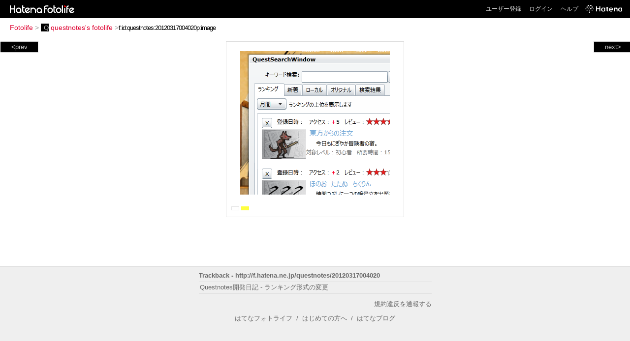

--- FILE ---
content_type: text/html; charset=utf-8
request_url: https://f.hatena.ne.jp/questnotes/20120317004020
body_size: 2880
content:


<!DOCTYPE html>
<html lang="ja">
<head>
<meta charset="UTF-8">


<title>個別「20120317004020」の写真、画像 - questnotes's fotolife</title>

<link rel="stylesheet" href="/css/fotolife.css?20251121" type="text/css" media="all" />



<meta name="viewport" content="width=device-width, initial-scale=1.0, user-scalable=1" />


<script type="text/javascript">
<!--
var SMARTPHONE_SUPPORT = true;
if (SMARTPHONE_SUPPORT && /iPod;|iPhone;|Android /.test(navigator.userAgent)) {
  document.write('<link rel="stylesheet" href="/css/smartphone.css?20251121" type="text/css" media="all" />');
}

if (typeof Hatena == 'undefined') Hatena = {};
if (typeof Hatena.Fotolife == 'undefined') Hatena.Fotolife = {};

Hatena.Fotolife.AuthUrl = 'https://f.hatena.ne.jp/questnotes/20120317004020';

// -->
</script>

<script type="text/javascript" src="https://s.hatena.ne.jp/js/HatenaStar.js"></script>
<script type="text/javascript"><!--
  Hatena.Author  = new Hatena.User('questnotes');
--></script>

<script type="text/javascript" src="/js/togglemore.js"></script>
<script type="text/javascript" src="/js/Hatena/Fotolife/FollowEdit.js"></script>

<!-- Google Tag Manager -->
<noscript><iframe src="//www.googletagmanager.com/ns.html?id=GTM-M45RQN"
height="0" width="0" style="display:none;visibility:hidden"></iframe></noscript>
<script>
<!--
(function(w,d,s,l,i){w[l]=w[l]||[];w[l].push({'gtm.start':
new Date().getTime(),event:'gtm.js'});var f=d.getElementsByTagName(s)[0],
j=d.createElement(s),dl=l!='dataLayer'?'&l='+l:'';j.async=true;j.src=
'//www.googletagmanager.com/gtm.js?id='+i+dl;f.parentNode.insertBefore(j,f);
})(window,document,'script','dataLayer','GTM-M45RQN');
// -->
</script>
<!-- End Google Tag Manager -->


<!--
<rdf:RDF
   xmlns:rdf="http://www.w3.org/1999/02/22-rdf-syntax-ns#"
   xmlns:foaf="http://xmlns.com/foaf/0.1/">
<rdf:Description rdf:about="http://f.hatena.ne.jp/questnotes/">
   <foaf:maker rdf:parseType="Resource">
     <foaf:holdsAccount>
       <foaf:OnlineAccount foaf:accountName="questnotes">
         <foaf:accountServiceHomepage rdf:resource="http://www.hatena.ne.jp/" />
       </foaf:OnlineAccount>
     </foaf:holdsAccount>
   </foaf:maker>
</rdf:Description>
</rdf:RDF>
-->

<script type="text/javascript">
<!--

if (typeof Hatena == 'undefined') Hatena = {};
if (typeof Hatena.Fotolife == 'undefined') Hatena.Fotolife = {};

Hatena.Star.SiteConfig = {
    entryNodes: {
        'div.foto': {
            uri: 'window.location',
            title: 'img.foto',
            container: 'div.star-container'
        }
    }
};


if (!(/iPod;|iPhone;|Android /.test(navigator.userAgent))) {
  document.write('<script type="text/javascript" src="/js/foto_pager_thumb.js"></script'+'>');
}
// -->
</script>
<script type="text/javascript" src="/js/swfobject.js"></script>
<script type="text/javascript" src="/js/foto_url.js?20180410"></script>
<script type="text/javascript" src="/js/auth_url.js"></script>
<style type="text/css">body {
  min-width:469px;
}
</style>



</head>
<body id="hatena-fotolife-foto">
<script type="text/javascript" src="https://cdn.www.st-hatena.com/js/header.ja.js" charset="utf-8"></script>
<link type="text/css" rel="stylesheet" href="https://cdn.www.st-hatena.com/css/hatena/header.css">
<div id="header" class="guest"><div id="header-body"><a href="/" class="service-logo-container"><img src="/images/logo-hatena.gif" alt="Hatena" /><img src="/images/logo-fotolife.gif" alt="Fotolife" /></a><ul class="service-menu"><li><a href="https://www.hatena.ne.jp/register?location=https%3A%2F%2Ff.hatena.ne.jp%2F">ユーザー登録</a></li><li><a href="https://www.hatena.ne.jp/login?location=https%3A%2F%2Ff.hatena.ne.jp%2F">ログイン</a></li><li><a href="/help">ヘルプ</a></li><li class="global-logo"><a href="http://www.hatena.ne.jp/"><img src="/images/global-logo-wh.png" alt="Hatena" width="75" height="16"></a></li></ul></div></div>

<div id="container">
<div id="navigation">
<div id="breadcrumbs">
  <a href="/">Fotolife</a>  <span>&gt;</span>    <a href="/questnotes/"><img src="https://www.st-hatena.com/users/qu/questnotes/profile_s.gif" class="profile-image" alt="questnotes" title="questnotes" width="16" height="16">questnotes's fotolife</a>    <span>&gt;</span><input type="text" size="45" value="f:id:questnotes:20120317004020p:image" onclick="this.select()" /></div>

<div class="appendix">
</div>

</div>

  <div class="foto">


    <div id="pager-next" class="pager-next">
      <a href="/questnotes/20120314004053">next&gt;</a>
      <div class="pager-thumbs" style="display:none;">

        <a href="/questnotes/20120314004053"><img src="https://cdn-ak.f.st-hatena.com/images/fotolife/q/questnotes/20120314/20120314004053_m.jpg" alt="20120314004053" title="20120314004053" /></a>

        <a href="/questnotes/20120314004017"><img src="https://cdn-ak.f.st-hatena.com/images/fotolife/q/questnotes/20120314/20120314004017_m.jpg" alt="20120314004017" title="20120314004017" /></a>

        <a href="/questnotes/20120314003940"><img src="https://cdn-ak.f.st-hatena.com/images/fotolife/q/questnotes/20120314/20120314003940_m.jpg" alt="20120314003940" title="20120314003940" /></a>

        <a href="/questnotes/20120309231425"><img src="https://cdn-ak.f.st-hatena.com/images/fotolife/q/questnotes/20120309/20120309231425_m.jpg" alt="20120309231425" title="20120309231425" /></a>

        <a href="/questnotes/20120309231424"><img src="https://cdn-ak.f.st-hatena.com/images/fotolife/q/questnotes/20120309/20120309231424_m.jpg" alt="20120309231424" title="20120309231424" /></a>

        <div class="pager-thumbs-more">
          <a href="#"><img src="/images/pager-more.gif" class="pager-thumbs-more" alt="サムネールをもっと見る" /></a>
        </div>
      </div>
    </div>



    <div id="pager-prev" class="pager-prev">
      <a href="/questnotes/20120317010416">&lt;prev</a>
      <div class="pager-thumbs" style="display:none;">

        <a href="/questnotes/20120317010416"><img src="https://cdn-ak.f.st-hatena.com/images/fotolife/q/questnotes/20120317/20120317010416_m.jpg" alt="20120317010416" title="20120317010416" /></a>

        <a href="/questnotes/20120321234408"><img src="https://cdn-ak.f.st-hatena.com/images/fotolife/q/questnotes/20120321/20120321234408_m.jpg" alt="20120321234408" title="20120321234408" /></a>

        <a href="/questnotes/20120321234409"><img src="https://cdn-ak.f.st-hatena.com/images/fotolife/q/questnotes/20120321/20120321234409_m.jpg" alt="20120321234409" title="20120321234409" /></a>

        <a href="/questnotes/20120327020447"><img src="https://cdn-ak.f.st-hatena.com/images/fotolife/q/questnotes/20120327/20120327020447_m.jpg" alt="20120327020447" title="20120327020447" /></a>

        <a href="/questnotes/20120401233915"><img src="https://cdn-ak.f.st-hatena.com/images/fotolife/q/questnotes/20120401/20120401233915_m.jpg" alt="20120401233915" title="20120401233915" /></a>

        <div class="pager-thumbs-more">
          <a href="#"><img src="/images/pager-more.gif" class="pager-thumbs-more" alt="サムネールをもっと見る" /></a>
        </div>
      </div>
    </div>




    

    <div id="foto-body" name="foto-body" class="foto-body" style="width:350px;">


<img src="https://cdn-ak.f.st-hatena.com/images/fotolife/q/questnotes/20120317/20120317004020.png" alt="20120317004020" title="20120317004020" width="304" height="292" class="foto" style="margin-top:14px;margin-bottom:14px;" />


<div id="foto-for-html-tag" style="display:none;">
    <img id="foto-for-html-tag-20120317004020" src="https://cdn-ak.f.st-hatena.com/images/fotolife/q/questnotes/20120317/20120317004020.png" style="display:none;" class="png" alt="20120317004020" title="20120317004020" />
</div>

      <div class="fotoinfo">
        <div class="fototitle"></div>
  <div class="fotoinfo-detail"><img src="/images/color_w.gif" width="16" height="8" alt="color_w" /> <img src="/images/color_y.gif" width="16" height="8" alt="color_y" /></div>



        <div class="fotoinfo-detail">
          <div class="star-container"></div>
        </div>

<div class="edit">

</div>




      </div>


    </div>

  
  </div>

  <div class="trackback">
    <div class="trackbacktitle">Trackback - http://f.hatena.ne.jp/questnotes/20120317004020</div>
    <ul class="trackbacklist">
        <li><a href="http://d.hatena.ne.jp/questnotes/20120316/1331914010" title="Questnotes開発日記 - ランキング形式の変更" target="_blank">Questnotes開発日記 - ランキング形式の変更</a></li>
    </ul><p class=violation><a href="http://www.hatena.ne.jp/faq/report/fotolife?target_url=http%3A%2F%2Ff.hatena.ne.jp%2Fquestnotes%2F20120317004020&amp;location=http%3A%2F%2Ff.hatena.ne.jp%2Fquestnotes%2F20120317004020&amp;target_label=f%3Aid%3Aquestnotes%3A20120317004020p%3Aimage">規約違反を通報する</a>

    <p class="footer-anchor">
      <a href="http://f.hatena.ne.jp/" target="_blank">はてなフォトライフ</a>
      &nbsp;&#047;&nbsp;
      <a href="http://f.hatena.ne.jp/guide" target="_blank">はじめての方へ</a>
      &nbsp;&#047;&nbsp;
      <a href="http://hatenablog.com/" target="_blank">はてなブログ</a>
    </p>

  </div>

</div>





</body>
</html>
